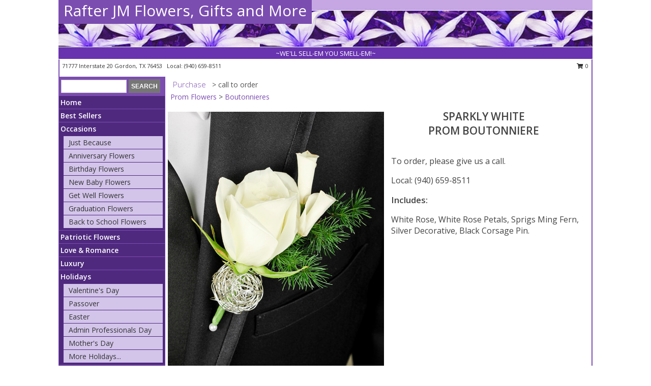

--- FILE ---
content_type: text/html; charset=UTF-8
request_url: https://www.rafterjm.com/product/prom0082011/sparkly-white
body_size: 13152
content:
		<!DOCTYPE html>
		<html xmlns="http://www.w3.org/1999/xhtml" xml:lang="en" lang="en" xmlns:fb="http://www.facebook.com/2008/fbml">
		<head>
			<title>SPARKLY WHITE Prom Boutonniere in Gordon, TX - Rafter JM Flowers, Gifts and More</title>
            <meta http-equiv="Content-Type" content="text/html; charset=UTF-8" />
            <meta name="description" content = " Order SPARKLY WHITE Prom Boutonniere from Rafter JM Flowers, Gifts and More - Gordon, TX Florist &amp; Flower Shop." />
            <meta name="keywords" content = "Rafter JM Flowers, Gifts and More, SPARKLY WHITE Prom Boutonniere, Gordon, TX, Texas" />

            <meta property="og:title" content="Rafter JM Flowers, Gifts and More" />
            <meta property="og:description" content=" Order SPARKLY WHITE Prom Boutonniere from Rafter JM Flowers, Gifts and More - Gordon, TX Florist &amp; Flower Shop." />
            <meta property="og:type" content="company" />
            <meta property="og:url" content="https://www.rafterjm.com/product/prom0082011/sparkly-white" />
            <meta property="og:site_name" content="Rafter JM Flowers, Gifts and More" >
            <meta property="og:image" content="https://cdn.myfsn.com/flowerdatabase/_/70.425.jpg">
            <meta property="og:image:secure_url" content="https://cdn.myfsn.com/flowerdatabase/_/70.425.jpg" >
            <meta property="fb:admins" content="1379470747" />
            <meta name="viewport" content="width=device-width, initial-scale=1">
            <link rel="apple-touch-icon" href="https://cdn.myfsn.com/myfsn/images/touch-icons/apple-touch-icon.png" />
            <link rel="apple-touch-icon" sizes="120x120" href="https://cdn.myfsn.com/myfsn/images/touch-icons/apple-touch-icon-120x120.png" />
            <link rel="apple-touch-icon" sizes="152x152" href="https://cdn.myfsn.com/myfsn/images/touch-icons/apple-touch-icon-152x152.png" />
            <link rel="apple-touch-icon" sizes="167x167" href="https://cdn.myfsn.com/myfsn/images/touch-icons/apple-touch-icon-167x167.png" />
            <link rel="apple-touch-icon" sizes="180x180" href="https://cdn.myfsn.com/myfsn/images/touch-icons/apple-touch-icon-180x180.png" />
            <link rel="icon" sizes="192x192" href="https://cdn.myfsn.com/myfsn/images/touch-icons/touch-icon-192x192.png">
			<link href="https://fonts.googleapis.com/css?family=Open+Sans:300,400,600&display=swap" rel="stylesheet" media="print" onload="this.media='all'; this.onload=null;" type="text/css">
			<link href="https://cdn.myfsn.com/js/jquery/slicknav/slicknav.min.css" rel="stylesheet" media="print" onload="this.media='all'; this.onload=null;" type="text/css">
			<link href="https://cdn.myfsn.com/js/jquery/jquery-ui-1.13.1-myfsn/jquery-ui.min.css" rel="stylesheet" media="print" onload="this.media='all'; this.onload=null;" type="text/css">
			<link href="https://cdn.myfsn.com/css/myfsn/base.css?v=191" rel="stylesheet" type="text/css">
			            <link rel="stylesheet" href="https://cdnjs.cloudflare.com/ajax/libs/font-awesome/5.15.4/css/all.min.css" media="print" onload="this.media='all'; this.onload=null;" type="text/css" integrity="sha384-DyZ88mC6Up2uqS4h/KRgHuoeGwBcD4Ng9SiP4dIRy0EXTlnuz47vAwmeGwVChigm" crossorigin="anonymous">
            <link href="https://cdn.myfsn.com/css/myfsn/templates/standard/standard.css.php?v=191&color=purple" rel="stylesheet" type="text/css" />            <link href="https://cdn.myfsn.com/css/myfsn/stylesMobile.css.php?v=191&solidColor1=535353&solidColor2=535353&pattern=&multiColor=0&color=purple&template=standardTemplate" rel="stylesheet" type="text/css" media="(max-width: 974px)">

            <link rel="stylesheet" href="https://cdn.myfsn.com/js/myfsn/front-end-dist/assets/layout-classic-Cq4XolPY.css" />
<link rel="modulepreload" href="https://cdn.myfsn.com/js/myfsn/front-end-dist/assets/layout-classic-V2NgZUhd.js" />
<script type="module" src="https://cdn.myfsn.com/js/myfsn/front-end-dist/assets/layout-classic-V2NgZUhd.js"></script>

            			<link rel="canonical" href="" />
			<script type="text/javascript" src="https://cdn.myfsn.com/js/jquery/jquery-3.6.0.min.js"></script>
                            <script type="text/javascript" src="https://cdn.myfsn.com/js/jquery/jquery-migrate-3.3.2.min.js"></script>
            
            <script defer type="text/javascript" src="https://cdn.myfsn.com/js/jquery/jquery-ui-1.13.1-myfsn/jquery-ui.min.js"></script>
            <script> jQuery.noConflict(); $j = jQuery; </script>
            <script>
                var _gaq = _gaq || [];
            </script>

			<script type="text/javascript" src="https://cdn.myfsn.com/js/jquery/slicknav/jquery.slicknav.min.js"></script>
			<script defer type="text/javascript" src="https://cdn.myfsn.com/js/myfsnProductInfo.js?v=191"></script>

        <!-- Upgraded to XHR based Google Analytics Code -->
                <script async src="https://www.googletagmanager.com/gtag/js?id=G-MR1S7YTT66"></script>
        <script>
            window.dataLayer = window.dataLayer || [];
            function gtag(){dataLayer.push(arguments);}
            gtag('js', new Date());

                            gtag('config', 'G-MR1S7YTT66');
                                gtag('config', 'G-EMLZ5PGJB1');
                        </script>
                    <script>
				function toggleHolidays(){
					$j(".hiddenHoliday").toggle();
				}
				
				function ping_url(a) {
					try { $j.ajax({ url: a, type: 'POST' }); }
					catch(ex) { }
					return true;
				}
				
				$j(function(){
					$j(".cartCount").append($j(".shoppingCartLink>a").text());
				});

			</script>
            <script type="text/javascript">
    (function(c,l,a,r,i,t,y){
        c[a]=c[a]||function(){(c[a].q=c[a].q||[]).push(arguments)};
        t=l.createElement(r);t.async=1;t.src="https://www.clarity.ms/tag/"+i;
        y=l.getElementsByTagName(r)[0];y.parentNode.insertBefore(t,y);
    })(window, document, "clarity", "script", "mn885qjoq3");
</script>            <script type="application/ld+json">{"@context":"https:\/\/schema.org","@type":"LocalBusiness","@id":"https:\/\/www.rafterjm.com","name":"Rafter JM Flowers, Gifts and More","telephone":"9406598511","email":"michelle@rafterjm.com","url":"https:\/\/www.rafterjm.com","priceRange":"35 - 700","address":{"@type":"PostalAddress","streetAddress":"71777 Interstate 20","addressLocality":"Gordon","addressRegion":"TX","postalCode":"76453","addressCountry":"USA"},"geo":{"@type":"GeoCoordinates","latitude":"32.52331","longitude":"-98.34289"},"image":"https:\/\/cdn.atwilltech.com\/myfsn\/images\/touch-icons\/touch-icon-192x192.png","openingHoursSpecification":[{"@type":"OpeningHoursSpecification","dayOfWeek":"Monday","opens":"09:00:00","closes":"14:00:00"},{"@type":"OpeningHoursSpecification","dayOfWeek":"Tuesday","opens":"09:00:00","closes":"14:00:00"},{"@type":"OpeningHoursSpecification","dayOfWeek":"Wednesday","opens":"09:00:00","closes":"14:00:00"},{"@type":"OpeningHoursSpecification","dayOfWeek":"Thursday","opens":"09:00:00","closes":"14:00:00"},{"@type":"OpeningHoursSpecification","dayOfWeek":"Friday","opens":"09:00:00","closes":"14:00:00"},{"@type":"OpeningHoursSpecification","dayOfWeek":"Saturday","opens":"00:00","closes":"00:00"},{"@type":"OpeningHoursSpecification","dayOfWeek":"Sunday","opens":"00:00","closes":"00:00"}],"specialOpeningHoursSpecification":[],"sameAs":["https:\/\/www.facebook.com\/RafterJM\/","https:\/\/goo.gl\/maps\/ef6EtUES2q18d4Lo7","https:\/\/www.instagram.com\/rafter_jm\/?hl=en","https:\/\/www.yelp.com\/biz\/rafter-jm-flowers-gifts-and-more-gordon-2?osq=rafter+jm+flowers+gifts+and+more"],"areaServed":{"@type":"Place","name":["Brock","Eastland","Gordon","Gorman","Lipan","Mineral Wells","Palo Pinto","Ranger","Santo","Stephenville","Strawn","Weatherford"]}}</script>            <script type="application/ld+json">{"@context":"https:\/\/schema.org","@type":"Service","serviceType":"Florist","provider":{"@type":"LocalBusiness","@id":"https:\/\/www.rafterjm.com"}}</script>            <script type="application/ld+json">{"@context":"https:\/\/schema.org","@type":"BreadcrumbList","name":"Site Map","itemListElement":[{"@type":"ListItem","position":1,"item":{"name":"Home","@id":"https:\/\/www.rafterjm.com\/"}},{"@type":"ListItem","position":2,"item":{"name":"Best Sellers","@id":"https:\/\/www.rafterjm.com\/best-sellers.php"}},{"@type":"ListItem","position":3,"item":{"name":"Occasions","@id":"https:\/\/www.rafterjm.com\/all_occasions.php"}},{"@type":"ListItem","position":4,"item":{"name":"Just Because","@id":"https:\/\/www.rafterjm.com\/any_occasion.php"}},{"@type":"ListItem","position":5,"item":{"name":"Anniversary Flowers","@id":"https:\/\/www.rafterjm.com\/anniversary.php"}},{"@type":"ListItem","position":6,"item":{"name":"Birthday Flowers","@id":"https:\/\/www.rafterjm.com\/birthday.php"}},{"@type":"ListItem","position":7,"item":{"name":"New Baby Flowers","@id":"https:\/\/www.rafterjm.com\/new_baby.php"}},{"@type":"ListItem","position":8,"item":{"name":"Get Well Flowers","@id":"https:\/\/www.rafterjm.com\/get_well.php"}},{"@type":"ListItem","position":9,"item":{"name":"Graduation Flowers","@id":"https:\/\/www.rafterjm.com\/graduation-flowers"}},{"@type":"ListItem","position":10,"item":{"name":"Back to School Flowers","@id":"https:\/\/www.rafterjm.com\/back-to-school-flowers"}},{"@type":"ListItem","position":11,"item":{"name":"Patriotic Flowers","@id":"https:\/\/www.rafterjm.com\/patriotic-flowers"}},{"@type":"ListItem","position":12,"item":{"name":"Love & Romance","@id":"https:\/\/www.rafterjm.com\/love-romance"}},{"@type":"ListItem","position":13,"item":{"name":"Luxury","@id":"https:\/\/www.rafterjm.com\/luxury"}},{"@type":"ListItem","position":14,"item":{"name":"Holidays","@id":"https:\/\/www.rafterjm.com\/holidays.php"}},{"@type":"ListItem","position":15,"item":{"name":"Valentine's Day","@id":"https:\/\/www.rafterjm.com\/valentines-day-flowers.php"}},{"@type":"ListItem","position":16,"item":{"name":"Passover","@id":"https:\/\/www.rafterjm.com\/passover.php"}},{"@type":"ListItem","position":17,"item":{"name":"Easter","@id":"https:\/\/www.rafterjm.com\/easter-flowers.php"}},{"@type":"ListItem","position":18,"item":{"name":"Admin Professionals Day","@id":"https:\/\/www.rafterjm.com\/admin-professionals-day-flowers.php"}},{"@type":"ListItem","position":19,"item":{"name":"Mother's Day","@id":"https:\/\/www.rafterjm.com\/mothers-day-flowers.php"}},{"@type":"ListItem","position":20,"item":{"name":"Father's Day","@id":"https:\/\/www.rafterjm.com\/fathers-day-flowers.php"}},{"@type":"ListItem","position":21,"item":{"name":"Rosh Hashanah","@id":"https:\/\/www.rafterjm.com\/rosh-hashanah.php"}},{"@type":"ListItem","position":22,"item":{"name":"Grandparents Day","@id":"https:\/\/www.rafterjm.com\/grandparents-day-flowers.php"}},{"@type":"ListItem","position":23,"item":{"name":"National Boss Day","@id":"https:\/\/www.rafterjm.com\/national-boss-day"}},{"@type":"ListItem","position":24,"item":{"name":"Sweetest Day","@id":"https:\/\/www.rafterjm.com\/holidays.php\/sweetest-day"}},{"@type":"ListItem","position":25,"item":{"name":"Halloween","@id":"https:\/\/www.rafterjm.com\/halloween-flowers.php"}},{"@type":"ListItem","position":26,"item":{"name":"Thanksgiving (USA)","@id":"https:\/\/www.rafterjm.com\/thanksgiving-flowers-usa.php"}},{"@type":"ListItem","position":27,"item":{"name":"Hanukkah","@id":"https:\/\/www.rafterjm.com\/hanukkah.php"}},{"@type":"ListItem","position":28,"item":{"name":"Kwanzaa","@id":"https:\/\/www.rafterjm.com\/kwanzaa.php"}},{"@type":"ListItem","position":29,"item":{"name":"Christmas","@id":"https:\/\/www.rafterjm.com\/christmas-flowers.php"}},{"@type":"ListItem","position":30,"item":{"name":"Roses","@id":"https:\/\/www.rafterjm.com\/roses.php"}},{"@type":"ListItem","position":31,"item":{"name":"Sympathy Flowers","@id":"https:\/\/www.rafterjm.com\/sympathy-flowers"}},{"@type":"ListItem","position":32,"item":{"name":"Funeral Flowers","@id":"https:\/\/www.rafterjm.com\/sympathy.php"}},{"@type":"ListItem","position":33,"item":{"name":"Cremation and Memorial","@id":"https:\/\/www.rafterjm.com\/sympathy-flowers\/cremation-and-memorial"}},{"@type":"ListItem","position":34,"item":{"name":"Casket Flowers","@id":"https:\/\/www.rafterjm.com\/sympathy-flowers\/casket-flowers"}},{"@type":"ListItem","position":35,"item":{"name":"Standing Sprays & Wreaths","@id":"https:\/\/www.rafterjm.com\/sympathy-flowers\/standing-sprays"}},{"@type":"ListItem","position":36,"item":{"name":"Sympathy Arrangements","@id":"https:\/\/www.rafterjm.com\/sympathy-flowers\/sympathy-arrangements"}},{"@type":"ListItem","position":37,"item":{"name":"For The Home","@id":"https:\/\/www.rafterjm.com\/sympathy-flowers\/for-the-home"}},{"@type":"ListItem","position":38,"item":{"name":"Plants","@id":"https:\/\/www.rafterjm.com\/plants.php"}},{"@type":"ListItem","position":39,"item":{"name":"Seasonal","@id":"https:\/\/www.rafterjm.com\/seasonal.php"}},{"@type":"ListItem","position":40,"item":{"name":"Winter Flowers","@id":"https:\/\/www.rafterjm.com\/winter-flowers.php"}},{"@type":"ListItem","position":41,"item":{"name":"Spring Flowers","@id":"https:\/\/www.rafterjm.com\/spring-flowers.php"}},{"@type":"ListItem","position":42,"item":{"name":"Summer Flowers","@id":"https:\/\/www.rafterjm.com\/summer-flowers.php"}},{"@type":"ListItem","position":43,"item":{"name":"Fall Flowers","@id":"https:\/\/www.rafterjm.com\/fall-flowers.php"}},{"@type":"ListItem","position":44,"item":{"name":"Modern\/Tropical Designs","@id":"https:\/\/www.rafterjm.com\/high-styles"}},{"@type":"ListItem","position":45,"item":{"name":"Gift Baskets","@id":"https:\/\/www.rafterjm.com\/gift-baskets"}},{"@type":"ListItem","position":46,"item":{"name":"Gift Items","@id":"https:\/\/www.rafterjm.com\/gift_items.php"}},{"@type":"ListItem","position":47,"item":{"name":"Wedding Flowers","@id":"https:\/\/www.rafterjm.com\/wedding-flowers"}},{"@type":"ListItem","position":48,"item":{"name":"Wedding Bouquets","@id":"https:\/\/www.rafterjm.com\/wedding-bouquets"}},{"@type":"ListItem","position":49,"item":{"name":"Wedding Party Flowers","@id":"https:\/\/www.rafterjm.com\/wedding-party-flowers"}},{"@type":"ListItem","position":50,"item":{"name":"Reception Flowers","@id":"https:\/\/www.rafterjm.com\/reception-flowers"}},{"@type":"ListItem","position":51,"item":{"name":"Ceremony Flowers","@id":"https:\/\/www.rafterjm.com\/ceremony-flowers"}},{"@type":"ListItem","position":52,"item":{"name":"Prom Flowers","@id":"https:\/\/www.rafterjm.com\/prom-flowers"}},{"@type":"ListItem","position":53,"item":{"name":"Corsages","@id":"https:\/\/www.rafterjm.com\/prom-flowers\/corsages"}},{"@type":"ListItem","position":54,"item":{"name":"Boutonnieres","@id":"https:\/\/www.rafterjm.com\/prom-flowers\/boutonnieres"}},{"@type":"ListItem","position":55,"item":{"name":"Hairpieces & Handheld Bouquets","@id":"https:\/\/www.rafterjm.com\/prom-flowers\/hairpieces-handheld-bouquets"}},{"@type":"ListItem","position":56,"item":{"name":"En Espa\u00f1ol","@id":"https:\/\/www.rafterjm.com\/en-espanol.php"}},{"@type":"ListItem","position":57,"item":{"name":"About Us","@id":"https:\/\/www.rafterjm.com\/about_us.php"}},{"@type":"ListItem","position":58,"item":{"name":"Reviews","@id":"https:\/\/www.rafterjm.com\/reviews.php"}},{"@type":"ListItem","position":59,"item":{"name":"Custom Orders","@id":"https:\/\/www.rafterjm.com\/custom_orders.php"}},{"@type":"ListItem","position":60,"item":{"name":"Special Offers","@id":"https:\/\/www.rafterjm.com\/special_offers.php"}},{"@type":"ListItem","position":61,"item":{"name":"Contact Us","@id":"https:\/\/www.rafterjm.com\/contact_us.php"}},{"@type":"ListItem","position":62,"item":{"name":"Flower Delivery","@id":"https:\/\/www.rafterjm.com\/flower-delivery.php"}},{"@type":"ListItem","position":63,"item":{"name":"Funeral Home Flower Delivery","@id":"https:\/\/www.rafterjm.com\/funeral-home-delivery.php"}},{"@type":"ListItem","position":64,"item":{"name":"Hospital Flower Delivery","@id":"https:\/\/www.rafterjm.com\/hospital-delivery.php"}},{"@type":"ListItem","position":65,"item":{"name":"Site Map","@id":"https:\/\/www.rafterjm.com\/site_map.php"}},{"@type":"ListItem","position":66,"item":{"name":"COVID-19-Update","@id":"https:\/\/www.rafterjm.com\/covid-19-update"}},{"@type":"ListItem","position":67,"item":{"name":"Pricing & Substitution Policy","@id":"https:\/\/www.rafterjm.com\/pricing-substitution-policy"}}]}</script>		</head>
		<body>
        		<div id="wrapper" class="js-nav-popover-boundary">
        <button onclick="window.location.href='#content'" class="skip-link">Skip to Main Content</button>
		<div style="font-size:22px;padding-top:1rem;display:none;" class='topMobileLink topMobileLeft'>
			<a style="text-decoration:none;display:block; height:45px;" onclick="return ping_url('/request/trackPhoneClick.php?clientId=646304&number=9406598511');" href="tel:+1-940-659-8511">
				<span style="vertical-align: middle;" class="fas fa-mobile fa-2x"></span>
					<span>(940) 659-8511</span>
			</a>
		</div>
		<div style="font-size:22px;padding-top:1rem;display:none;" class='topMobileLink topMobileRight'>
			<a href="#" onclick="$j('.shoppingCartLink').submit()" role="button" class='hoverLink' aria-label="View Items in Cart" style='font-weight: normal;
				text-decoration: none; font-size:22px;display:block; height:45px;'>
				<span style='padding-right:15px;' class='fa fa-shopping-cart fa-lg' aria-hidden='true'></span>
                <span class='cartCount' style='text-transform: none;'></span>
            </a>
		</div>
        <header><div class='socHeaderMsg'></div>		<div id="header">
			<div id="flowershopInfo">
				<div id="infoText">
					<h1 id="title"><a tabindex="1" href="https://www.rafterjm.com">Rafter JM Flowers, Gifts and More</a></h1>
				</div>
			</div>
			<div id="tagline">~WE'LL SELL-EM YOU SMELL-EM!~</div>
		</div>	<div style="clear:both"></div>
		<div id="address">
		            <div style="float: right">
                <form class="shoppingCartLink" action="https://www.rafterjm.com/Shopping_Cart.php" method="post" style="display:inline-block;">
                <input type="hidden" name="cartId" value="">
                <input type="hidden" name="sessionId" value="">
                <input type="hidden" name="shop_id" value="9406598511">
                <input type="hidden" name="order_src" value="">
                <input type="hidden" name="url_promo" value="">
                    <a href="#" class="shoppingCartText" onclick="$j('.shoppingCartLink').submit()" role="button" aria-label="View Items in Cart">
                    <span class="fa fa-shopping-cart fa-fw" aria-hidden="true"></span>
                    0                    </a>
                </form>
            </div>
                    <div style="float:left;">
            <span><span>71777 Interstate 20 </span><span>Gordon</span>, <span class="region">TX</span> <span class="postal-code">76453</span></span>            <span>&nbsp Local: </span>        <a  class="phoneNumberLink" href='tel: +1-940-659-8511' aria-label="Call local number: +1-940-659-8511"
            onclick="return ping_url('/request/trackPhoneClick.php?clientId=646304&number=9406598511');" >
            (940) 659-8511        </a>
                    </div>
				<div style="clear:both"></div>
		</div>
		<div style="clear:both"></div>
		</header>			<div class="contentNavWrapper">
			<div id="navigation">
								<div class="navSearch">
										<form action="https://www.rafterjm.com/search_site.php" method="get" role="search" aria-label="Product">
						<input type="text" class="myFSNSearch" aria-label="Product Search" title='Product Search' name="myFSNSearch" value="" >
						<input type="submit" value="SEARCH">
					</form>
									</div>
								<div style="clear:both"></div>
                <nav aria-label="Site">
                    <ul id="mainMenu">
                    <li class="hideForFull">
                        <a class='mobileDialogLink' onclick="return ping_url('/request/trackPhoneClick.php?clientId=646304&number=9406598511');" href="tel:+1-940-659-8511">
                            <span style="vertical-align: middle;" class="fas fa-mobile fa-2x"></span>
                            <span>(940) 659-8511</span>
                        </a>
                    </li>
                    <li class="hideForFull">
                        <div class="mobileNavSearch">
                                                        <form id="mobileSearchForm" action="https://www.rafterjm.com/search_site.php" method="get" role="search" aria-label="Product">
                                <input type="text" title='Product Search' aria-label="Product Search" class="myFSNSearch" name="myFSNSearch">
                                <img style="width:32px;display:inline-block;vertical-align:middle;cursor:pointer" src="https://cdn.myfsn.com/myfsn/images/mag-glass.png" alt="search" onclick="$j('#mobileSearchForm').submit()">
                            </form>
                                                    </div>
                    </li>

                    <li><a href="https://www.rafterjm.com/" title="Home" style="text-decoration: none;">Home</a></li><li><a href="https://www.rafterjm.com/best-sellers.php" title="Best Sellers" style="text-decoration: none;">Best Sellers</a></li><li><a href="https://www.rafterjm.com/all_occasions.php" title="Occasions" style="text-decoration: none;">Occasions</a><ul><li><a href="https://www.rafterjm.com/any_occasion.php" title="Just Because">Just Because</a></li>
<li><a href="https://www.rafterjm.com/anniversary.php" title="Anniversary Flowers">Anniversary Flowers</a></li>
<li><a href="https://www.rafterjm.com/birthday.php" title="Birthday Flowers">Birthday Flowers</a></li>
<li><a href="https://www.rafterjm.com/new_baby.php" title="New Baby Flowers">New Baby Flowers</a></li>
<li><a href="https://www.rafterjm.com/get_well.php" title="Get Well Flowers">Get Well Flowers</a></li>
<li><a href="https://www.rafterjm.com/graduation-flowers" title="Graduation Flowers">Graduation Flowers</a></li>
<li><a href="https://www.rafterjm.com/back-to-school-flowers" title="Back to School Flowers">Back to School Flowers</a></li>
</ul></li><li><a href="https://www.rafterjm.com/patriotic-flowers" title="Patriotic Flowers" style="text-decoration: none;">Patriotic Flowers</a></li><li><a href="https://www.rafterjm.com/love-romance" title="Love & Romance" style="text-decoration: none;">Love & Romance</a></li><li><a href="https://www.rafterjm.com/luxury" title="Luxury" style="text-decoration: none;">Luxury</a></li><li><a href="https://www.rafterjm.com/holidays.php" title="Holidays" style="text-decoration: none;">Holidays</a><ul><li><a href="https://www.rafterjm.com/valentines-day-flowers.php" title="Valentine's Day">Valentine's Day</a></li>
<li><a href="https://www.rafterjm.com/passover.php" title="Passover">Passover</a></li>
<li><a href="https://www.rafterjm.com/easter-flowers.php" title="Easter">Easter</a></li>
<li><a href="https://www.rafterjm.com/admin-professionals-day-flowers.php" title="Admin Professionals Day">Admin Professionals Day</a></li>
<li><a href="https://www.rafterjm.com/mothers-day-flowers.php" title="Mother's Day">Mother's Day</a></li>
<li><a role='button' name='holidays' href='javascript:' onclick='toggleHolidays()' title="Holidays">More Holidays...</a></li>
<li class="hiddenHoliday"><a href="https://www.rafterjm.com/fathers-day-flowers.php"  title="Father's Day">Father's Day</a></li>
<li class="hiddenHoliday"><a href="https://www.rafterjm.com/rosh-hashanah.php"  title="Rosh Hashanah">Rosh Hashanah</a></li>
<li class="hiddenHoliday"><a href="https://www.rafterjm.com/grandparents-day-flowers.php"  title="Grandparents Day">Grandparents Day</a></li>
<li class="hiddenHoliday"><a href="https://www.rafterjm.com/national-boss-day"  title="National Boss Day">National Boss Day</a></li>
<li class="hiddenHoliday"><a href="https://www.rafterjm.com/holidays.php/sweetest-day"  title="Sweetest Day">Sweetest Day</a></li>
<li class="hiddenHoliday"><a href="https://www.rafterjm.com/halloween-flowers.php"  title="Halloween">Halloween</a></li>
<li class="hiddenHoliday"><a href="https://www.rafterjm.com/thanksgiving-flowers-usa.php"  title="Thanksgiving (USA)">Thanksgiving (USA)</a></li>
<li class="hiddenHoliday"><a href="https://www.rafterjm.com/hanukkah.php"  title="Hanukkah">Hanukkah</a></li>
<li class="hiddenHoliday"><a href="https://www.rafterjm.com/christmas-flowers.php"  title="Christmas">Christmas</a></li>
<li class="hiddenHoliday"><a href="https://www.rafterjm.com/kwanzaa.php"  title="Kwanzaa">Kwanzaa</a></li>
</ul></li><li><a href="https://www.rafterjm.com/roses.php" title="Roses" style="text-decoration: none;">Roses</a></li><li><a href="https://www.rafterjm.com/sympathy-flowers" title="Sympathy Flowers" style="text-decoration: none;">Sympathy Flowers</a><ul><li><a href="https://www.rafterjm.com/sympathy.php" title="Funeral Flowers">Funeral Flowers</a></li>
<li><a href="https://www.rafterjm.com/sympathy-flowers/cremation-and-memorial" title="Cremation and Memorial">Cremation and Memorial</a></li>
<li><a href="https://www.rafterjm.com/sympathy-flowers/casket-flowers" title="Casket Flowers">Casket Flowers</a></li>
<li><a href="https://www.rafterjm.com/sympathy-flowers/standing-sprays" title="Standing Sprays & Wreaths">Standing Sprays & Wreaths</a></li>
<li><a href="https://www.rafterjm.com/sympathy-flowers/sympathy-arrangements" title="Sympathy Arrangements">Sympathy Arrangements</a></li>
<li><a href="https://www.rafterjm.com/sympathy-flowers/for-the-home" title="For The Home">For The Home</a></li>
</ul></li><li><a href="https://www.rafterjm.com/plants.php" title="Plants" style="text-decoration: none;">Plants</a></li><li><a href="https://www.rafterjm.com/seasonal.php" title="Seasonal" style="text-decoration: none;">Seasonal</a><ul><li><a href="https://www.rafterjm.com/winter-flowers.php" title="Winter Flowers">Winter Flowers</a></li>
<li><a href="https://www.rafterjm.com/spring-flowers.php" title="Spring Flowers">Spring Flowers</a></li>
<li><a href="https://www.rafterjm.com/summer-flowers.php" title="Summer Flowers">Summer Flowers</a></li>
<li><a href="https://www.rafterjm.com/fall-flowers.php" title="Fall Flowers">Fall Flowers</a></li>
</ul></li><li><a href="https://www.rafterjm.com/high-styles" title="Modern/Tropical Designs" style="text-decoration: none;">Modern/Tropical Designs</a></li><li><a href="https://www.rafterjm.com/gift-baskets" title="Gift Baskets" style="text-decoration: none;">Gift Baskets</a></li><li><a href="https://www.rafterjm.com/gift_items.php" title="Gift Items" style="text-decoration: none;">Gift Items</a></li><li><a href="https://www.rafterjm.com/wedding-flowers" title="Wedding Flowers" style="text-decoration: none;">Wedding Flowers</a></li><li><a href="https://www.rafterjm.com/wedding-bouquets" title="Wedding Bouquets" style="text-decoration: none;">Wedding Bouquets</a></li><li><a href="https://www.rafterjm.com/wedding-party-flowers" title="Wedding Party Flowers" style="text-decoration: none;">Wedding Party Flowers</a></li><li><a href="https://www.rafterjm.com/reception-flowers" title="Reception Flowers" style="text-decoration: none;">Reception Flowers</a></li><li><a href="https://www.rafterjm.com/ceremony-flowers" title="Ceremony Flowers" style="text-decoration: none;">Ceremony Flowers</a></li><li><a href="https://www.rafterjm.com/prom-flowers" title="Prom Flowers" style="text-decoration: none;">Prom Flowers</a><ul><li><a href="https://www.rafterjm.com/prom-flowers/corsages" title="Corsages">Corsages</a></li>
<li><a href="https://www.rafterjm.com/prom-flowers/boutonnieres" title="Boutonnieres">Boutonnieres</a></li>
<li><a href="https://www.rafterjm.com/prom-flowers/hairpieces-handheld-bouquets" title="Hairpieces & Handheld Bouquets">Hairpieces & Handheld Bouquets</a></li>
</ul></li><li><a href="https://www.rafterjm.com/en-espanol.php" title="En Español" style="text-decoration: none;">En Español</a></li><li><a href="https://www.rafterjm.com/about_us.php" title="About Us" style="text-decoration: none;">About Us</a></li><li><a href="https://www.rafterjm.com/custom_orders.php" title="Custom Orders" style="text-decoration: none;">Custom Orders</a></li><li><a href="https://www.rafterjm.com/covid-19-update" title="COVID-19-Update" style="text-decoration: none;">COVID-19-Update</a></li><li><a href="https://www.rafterjm.com/pricing-substitution-policy" title="Pricing & Substitution Policy" style="text-decoration: none;">Pricing & Substitution Policy</a></li>                    </ul>
                </nav>
			<div style='margin-top:10px;margin-bottom:10px'></div></div>        <script>
            gtag('event', 'view_item', {
                currency: "USD",
                value: 0,
                items: [
                    {
                        item_id: "PROM0082011",
                        item_name: "SPARKLY WHITE",
                        item_category: "Prom Boutonniere",
                        price: 0,
                        quantity: 1
                    }
                ]
            });
        </script>
        
    <main id="content">
        <div id="pageTitle">Purchase</div>
        <div id="subTitle" style="color:#535353">&gt; call to order</div>
        <div class='breadCrumb'><a href="https://www.rafterjm.com/prom-flowers">Prom Flowers</a> &gt; <a href="https://www.rafterjm.com/prom-flowers/boutonnieres" title="Boutonnieres">Boutonnieres</a></div> <!-- Begin Feature -->

                        <style>
                #footer {
                    float:none;
                    margin: auto;
                    width: 1050px;
                    background-color: #ffffff;
                }
                .contentNavWrapper {
                    overflow: auto;
                }
                </style>
                        <div>
            <script type="application/ld+json">{"@context":"https:\/\/schema.org","@type":"Product","name":"SPARKLY WHITE","brand":{"@type":"Brand","name":"Rafter JM Flowers, Gifts and More"},"image":"https:\/\/cdn.myfsn.com\/flowerdatabase\/_\/70.300.jpg","description":"White Rose, White Rose Petals, Sprigs Ming Fern, Silver Decorative, Black Corsage Pin.","mpn":"PROM0082011","sku":"PROM0082011","offers":[{"@type":"Offer","price":"0.00","url":"0.00","priceCurrency":"USD","availability":"https:\/\/schema.org\/InStock","priceValidUntil":"2100-12-31"}]}</script>            <div id="newInfoPageProductWrapper">
            <div id="newProductInfoLeft" class="clearFix">
            <div class="image">
                                <img class="norightclick productPageImage"
                                    width="365"
                    height="442"
                                src="https://cdn.myfsn.com/flowerdatabase/_/70.425.jpg"
                alt="SPARKLY WHITE Prom Boutonniere" />
                </div>
            </div>
            <div id="newProductInfoRight" class="clearFix">
                <form action="" method="post">
                    <input type="hidden" name="strPhotoID" value="PROM0082011">
                    <input type="hidden" name="page_id" value="">
                    <input type="hidden" name="shop_id" value="">
                    <input type="hidden" name="src" value="">
                    <input type="hidden" name="url_promo" value="">
                    <div id="productNameInfo">
                        <div style="font-size: 21px; font-weight: 900">
                            SPARKLY WHITE<BR/>PROM BOUTONNIERE
                        </div>
                                            </div>
                    <br>

                                                <div id="callToOrderContainer" class='callToOrderClassic'>
                            <p>To order, please give us a call.</p>
                            <p>
                                                            <a href="tel:+1-940-659-8511" onclick="return ping_url('/request/trackPhoneClick.php?clientId=646304&number=9406598511');">Local: (940) 659-8511</a>
                                <br>
                                                        
                            </p>
                            </div>

                            
                                <div id="productDescription" class='descriptionClassic'>
                                <div id='includesHeader' aria-label='Recipe Header>'>Includes:</div>
                <p id="recipeContainer" aria-label="Recipe Content">
                    White Rose, White Rose Petals, Sprigs Ming Fern, Silver Decorative, Black Corsage Pin.                </p>
                </div>
                <div id="productPageUrgencyWrapper">
                                </div>
                <div id="productPageBuyButtonWrapper">
                                    </div>
                </form>
            </div>
            </div>
            </div>
                    <script>
                var dateSelectedClass = 'pn-selected';
                $j(function() {
                    $j('.price-notice').on('click', function() {
                        if(!$j(this).parent().hasClass(dateSelectedClass)) {
                            $j('.pn-selected').removeClass(dateSelectedClass);
                            $j(this).parent().addClass(dateSelectedClass);
                            $j('#price-indicator').text('Selected: ' + $j(this).data('price'));
                            if($j('.addToCartButton').length) {
                                const text = $j('.addToCartButton').attr("aria-label").replace(/\$\d+\.\d\d/, $j(this).data("price"));
                                $j('.addToCartButton').attr("aria-label", text);
                                $j('.addToCartButton').attr("title", text);
                            }
                        }
                    });
                });
            </script>
                <div class="clear"></div>
                <h2 id="suggestedProducts" class="suggestProducts">You might also be interested in these arrangements</h2>
        <div style="text-align:center">
            
            <div class="product_new productMedium">
                <div class="prodImageContainerM">
                    <a href="https://www.rafterjm.com/product/prom0612011/go-green" aria-label="View GO GREEN Prom Boutonniere Info">
                        <img class="productImageMedium"
                                                    width="167"
                            height="203"
                                                src="https://cdn.myfsn.com/flowerdatabase/_/128.167.jpg"
                        alt="GO GREEN Prom Boutonniere"
                        />
                    </a>
                </div>
                <div class="productSubImageText">
                                        <div class='namePriceString'>
                        <span role="heading" aria-level="3" aria-label="GO GREEN PROM BOUTONNIERE"
                              style='text-align: left;float: left;text-overflow: ellipsis;
                                width: 67%; white-space: nowrap; overflow: hidden'>GO GREEN</span>
                        <span style='float: right;text-align: right; width:33%;'></span>
                    </div>
                    <div style='clear: both'></div>
                    </div>
                    
                <div class="buttonSection adaOnHoverBackgroundColor">
                    <div style="display: inline-block; text-align: center; height: 100%">
                        <div class="button" style="display: inline-block; font-size: 16px; width: 100%; height: 100%;">
                                                            <a class="prodButton adaButtonTextColor" title="How To Order"
                                   href="https://www.rafterjm.com/product/prom0612011/go-green" aria-label="How to order GO GREEN">
                                    How To Order                                </a>
                                                        </div>
                    </div>
                </div>
            </div>
            
            <div class="product_new productMedium">
                <div class="prodImageContainerM">
                    <a href="https://www.rafterjm.com/product/prom0382011/blue-heaven" aria-label="View BLUE HEAVEN Prom Boutonniere Info">
                        <img class="productImageMedium"
                                                    width="167"
                            height="203"
                                                src="https://cdn.myfsn.com/flowerdatabase/_/100.167.jpg"
                        alt="BLUE HEAVEN Prom Boutonniere"
                        />
                    </a>
                </div>
                <div class="productSubImageText">
                                        <div class='namePriceString'>
                        <span role="heading" aria-level="3" aria-label="BLUE HEAVEN PROM BOUTONNIERE"
                              style='text-align: left;float: left;text-overflow: ellipsis;
                                width: 67%; white-space: nowrap; overflow: hidden'>BLUE HEAVEN</span>
                        <span style='float: right;text-align: right; width:33%;'></span>
                    </div>
                    <div style='clear: both'></div>
                    </div>
                    
                <div class="buttonSection adaOnHoverBackgroundColor">
                    <div style="display: inline-block; text-align: center; height: 100%">
                        <div class="button" style="display: inline-block; font-size: 16px; width: 100%; height: 100%;">
                                                            <a class="prodButton adaButtonTextColor" title="How To Order"
                                   href="https://www.rafterjm.com/product/prom0382011/blue-heaven" aria-label="How to order BLUE HEAVEN">
                                    How To Order                                </a>
                                                        </div>
                    </div>
                </div>
            </div>
            
            <div class="product_new productMedium">
                <div class="prodImageContainerM">
                    <a href="https://www.rafterjm.com/product/prom0292011/white-rose-glitter" aria-label="View WHITE ROSE GLITTER Prom Boutonniere Info">
                        <img class="productImageMedium"
                                                    width="167"
                            height="203"
                                                src="https://cdn.myfsn.com/flowerdatabase/_/91.167.jpg"
                        alt="WHITE ROSE GLITTER Prom Boutonniere"
                        />
                    </a>
                </div>
                <div class="productSubImageText">
                                        <div class='namePriceString'>
                        <span role="heading" aria-level="3" aria-label="WHITE ROSE GLITTER PROM BOUTONNIERE"
                              style='text-align: left;float: left;text-overflow: ellipsis;
                                width: 67%; white-space: nowrap; overflow: hidden'>WHITE ROSE GLITTER</span>
                        <span style='float: right;text-align: right; width:33%;'></span>
                    </div>
                    <div style='clear: both'></div>
                    </div>
                    
                <div class="buttonSection adaOnHoverBackgroundColor">
                    <div style="display: inline-block; text-align: center; height: 100%">
                        <div class="button" style="display: inline-block; font-size: 16px; width: 100%; height: 100%;">
                                                            <a class="prodButton adaButtonTextColor" title="How To Order"
                                   href="https://www.rafterjm.com/product/prom0292011/white-rose-glitter" aria-label="How to order WHITE ROSE GLITTER">
                                    How To Order                                </a>
                                                        </div>
                    </div>
                </div>
            </div>
                    </div>
        <div class="clear"></div>
        <div id="storeInfoPurchaseWide"><br>
            <h2>Substitution Policy</h2>
                <br>
                When you order custom designs, they will be produced as closely as possible to the picture. Please remember that each design is custom made. No two arrangements are exactly alike and color and/or variety substitutions of flowers and containers may be necessary. Prices and availability of seasonal flowers may vary.                <br>
                <br>
                Our professional staff of floral designers are always eager to discuss any special design or product requests. Call us at the number above and we will be glad to assist you with a special request or a timed delivery.        </div>
    </main>
    		<div style="clear:both"></div>
		<div id="footerTagline"></div>
		<div style="clear:both"></div>
		</div>
			<footer id="footer">
			    <!-- delivery area -->
			    <div id="footerDeliveryArea">
					 <h2 id="deliveryAreaText">Flower Delivery To Gordon, TX</h2>
			        <div id="footerDeliveryButton">
			            <a href="https://www.rafterjm.com/flower-delivery.php" aria-label="See Where We Deliver">See Delivery Areas</a>
			        </div>
                </div>
                <!-- next 3 divs in footerShopInfo should be put inline -->
                <div id="footerShopInfo">
                    <nav id='footerLinks'  class="shopInfo" aria-label="Footer">
                        <a href='https://www.rafterjm.com/about_us.php'><div><span>About Us</span></div></a><a href='https://www.rafterjm.com/reviews.php'><div><span>Reviews</span></div></a><a href='https://www.rafterjm.com/special_offers.php'><div><span>Special Offers</span></div></a><a href='https://www.rafterjm.com/contact_us.php'><div><span>Contact Us</span></div></a><a href='https://www.rafterjm.com/pricing-substitution-policy'><div><span>Pricing & Substitution Policy</span></div></a><a href='https://www.rafterjm.com/site_map.php'><div><span>Site Map</span></div></a>					</nav>
                    <div id="footerShopHours"  class="shopInfo">
                    <table role="presentation"><tbody><tr><td align='left'><span>
                        <span>Mon</span></span>:</td><td align='left'><span>9:00 AM</span> -</td>
                      <td align='left'><span>2:00 PM</span></td></tr><tr><td align='left'><span>
                        <span>Tue</span></span>:</td><td align='left'><span>9:00 AM</span> -</td>
                      <td align='left'><span>2:00 PM</span></td></tr><tr><td align='left'><span>
                        <span>Wed</span></span>:</td><td align='left'><span>9:00 AM</span> -</td>
                      <td align='left'><span>2:00 PM</span></td></tr><tr><td align='left'><span>
                        <span>Thu</span></span>:</td><td align='left'><span>9:00 AM</span> -</td>
                      <td align='left'><span>2:00 PM</span></td></tr><tr><td align='left'><span>
                        <span>Fri</span></span>:</td><td align='left'><span>9:00 AM</span> -</td>
                      <td align='left'><span>2:00 PM</span></td></tr><tr><td align='left'><span>
                        <span>Sat</span></span>:</td><td align='left'>Closed</td></tr><tr><td align='left'><span>
                        <span>Sun</span></span>:</td><td align='left'>Closed</td></tr></tbody></table><div style="font-size:12px;">New Summer Reduced Hours 
for the month of July.</div>        <style>
            .specialHoursDiv {
                margin: 50px 0 30px 0;
            }

            .specialHoursHeading {
                margin: 0;
                font-size: 17px;
            }

            .specialHoursList {
                padding: 0;
                margin-left: 5px;
            }

            .specialHoursList:not(.specialHoursSeeingMore) > :nth-child(n + 6) {
                display: none;
            }

            .specialHoursListItem {
                display: block;
                padding-bottom: 5px;
            }

            .specialHoursTimes {
                display: block;
                padding-left: 5px;
            }

            .specialHoursSeeMore {
                background: none;
                border: none;
                color: inherit;
                cursor: pointer;
                text-decoration: underline;
                text-transform: uppercase;
            }

            @media (max-width: 974px) {
                .specialHoursDiv {
                    margin: 20px 0;
                }
            }
        </style>
                <script>
            'use strict';
            document.addEventListener("DOMContentLoaded", function () {
                const specialHoursSections = document.querySelectorAll(".specialHoursSection");
                /* Accounting for both the normal and mobile sections of special hours */
                specialHoursSections.forEach(section => {
                    const seeMore = section.querySelector(".specialHoursSeeMore");
                    const list = section.querySelector(".specialHoursList");
                    /* Only create the event listeners if we actually show the see more / see less */
                    if (seeMore) {
                        seeMore.addEventListener("click", function (event) {
                            event.preventDefault();
                            if (seeMore.getAttribute('aria-expanded') === 'false') {
                                this.textContent = "See less...";
                                list.classList.add('specialHoursSeeingMore');
                                seeMore.setAttribute('aria-expanded', 'true');
                            } else {
                                this.textContent = "See more...";
                                list.classList.remove('specialHoursSeeingMore');
                                seeMore.setAttribute('aria-expanded', 'false');
                            }
                        });
                    }
                });
            });
        </script>
                            </div>
                    <div id="footerShopAddress"  class="shopInfo">
						<div id='footerAddress'>
							<div class="bold">Rafter JM Flowers, Gifts and More</div>
							<div class="address"><span class="street-address">71777 Interstate 20<div><span class="locality">Gordon</span>, <span class="region">TX</span>. <span class="postal-code">76453</span></div></span></div>							<span style='color: inherit; text-decoration: none'>LOCAL:         <a  class="phoneNumberLink" href='tel: +1-940-659-8511' aria-label="Call local number: +1-940-659-8511"
            onclick="return ping_url('/request/trackPhoneClick.php?clientId=646304&number=9406598511');" >
            (940) 659-8511        </a>
        <span>						</div>
						<br><br>
						<div id='footerWebCurrency'>
							All prices shown in US dollars						</div>
						<br>
						<div>
							<div class="ccIcon" title="American Express"><span class="fab fa-cc-amex fa-2x" aria-hidden="true"></span>
                    <span class="sr-only">American Express</span>
                    <br><span>&nbsp</span>
                  </div><div class="ccIcon" title="Mastercard"><span class="fab fa-cc-mastercard fa-2x" aria-hidden="true"></span>                    
                  <span class="sr-only">MasterCard</span>
                  <br><span>&nbsp</span>
                  </div><div class="ccIcon" title="Visa"><span class="fab fa-cc-visa fa-2x" aria-hidden="true"></span>
                  <span class="sr-only">Visa</span>
                  <br><span>&nbsp</span>
                  </div><div class="ccIcon" title="Discover"><span class="fab fa-cc-discover fa-2x" aria-hidden="true"></span>
                  <span class="sr-only">Discover</span>
                  <br><span>&nbsp</span>
                  </div><br><div class="ccIcon" title="PayPal">
                    <span class="fab fa-cc-paypal fa-2x" aria-hidden="true"></span>
                    <span class="sr-only">PayPal</span>
                  </div>						</div>
                    	<br><br>
                    	<div>
    <img class="trustwaveSealImage" src="https://seal.securetrust.com/seal_image.php?customerId=w6ox8fWieVRIVGcTgYh8RViTFoIBnG&size=105x54&style=normal"
    style="cursor:pointer;"
    onclick="javascript:window.open('https://seal.securetrust.com/cert.php?customerId=w6ox8fWieVRIVGcTgYh8RViTFoIBnG&size=105x54&style=normal', 'c_TW',
    'location=no, toolbar=no, resizable=yes, scrollbars=yes, directories=no, status=no, width=615, height=720'); return false;"
    oncontextmenu="javascript:alert('Copying Prohibited by Law - Trusted Commerce is a Service Mark of Viking Cloud, Inc.'); return false;"
     tabindex="0"
     role="button"
     alt="This site is protected by VikingCloud's Trusted Commerce program"
    title="This site is protected by VikingCloud's Trusted Commerce program" />
</div>                        <br>
                        <div class="text"><kbd>myfsn-asg-2-176.internal</kbd></div>
                    </div>
                </div>

                				<div id="footerSocial">
				<a aria-label="View our Facebook" href="https://www.facebook.com/RafterJM/" target="_BLANK" style='display:inline;padding:0;margin:0;'><img src="https://cdn.myfsn.com/images/social_media/3-64.png" title="Connect with us on Facebook" width="64" height="64" alt="Connect with us on Facebook"></a>
<a aria-label="View our Google Business Page" href="https://goo.gl/maps/ef6EtUES2q18d4Lo7" target="_BLANK" style='display:inline;padding:0;margin:0;'><img src="https://cdn.myfsn.com/images/social_media/29-64.png" title="Connect with us on Google Business Page" width="64" height="64" alt="Connect with us on Google Business Page"></a>
<a aria-label="View our Instagram" href="https://www.instagram.com/rafter_jm/?hl=en" target="_BLANK" style='display:inline;padding:0;margin:0;'><img src="https://cdn.myfsn.com/images/social_media/15-64.png" title="Connect with us on Instagram" width="64" height="64" alt="Connect with us on Instagram"></a>
<a aria-label="View our Yelp" href="https://www.yelp.com/biz/rafter-jm-flowers-gifts-and-more-gordon-2?osq=rafter+jm+flowers+gifts+and+more" target="_BLANK" style='display:inline;padding:0;margin:0;'><img src="https://cdn.myfsn.com/images/social_media/7-64.png" title="Connect with us on Yelp" width="64" height="64" alt="Connect with us on Yelp"></a>
                </div>
                				                	<div class="customLinks">
                    <a rel='noopener' target='_blank' 
                                    href='https://www.fsnfuneralhomes.com/fh/USA/TX/Gordon/' 
                                    title='Flower Shop Network Funeral Homes' 
                                    aria-label='Gordon, TX Funeral Homes (opens in new window)' 
                                    onclick='return openInNewWindow(this);'>Gordon, TX Funeral Homes</a> &vert; <a rel='noopener noreferrer' target='_blank' 
                                    href='https://www.fsnhospitals.com/USA/TX/Gordon/' 
                                    title='Flower Shop Network Hospitals' 
                                    aria-label='Gordon, TX Hospitals (opens in new window)'
                                    onclick='return openInNewWindow(this);'>Gordon, 
                                    TX Hospitals</a> &vert; <a rel='noopener noreferrer' 
                        target='_blank' 
                        aria-label='Gordon, TX Wedding Flower Vendors (opens in new window)'
                        title='Wedding and Party Network' 
                        href='https://www.weddingandpartynetwork.com/c/Florists-and-Flowers/l/Texas/Gordon' 
                        onclick='return openInNewWindow(this);'> Gordon, 
                        TX Wedding Flower Vendors</span>
                        </a>                    </div>
                                	<div class="customLinks">
                    <a rel="noopener" href="https://forecast.weather.gov/zipcity.php?inputstring=Gordon,TX&amp;Go2=Go" target="_blank" title="View Current Weather Information For Gordon, Texas." class="" onclick="return openInNewWindow(this);">Gordon, TX Weather</a> &vert; <a rel="noopener" href="https://www.texas.gov" target="_blank" title="Visit The TX - Texas State Government Site." class="" onclick="return openInNewWindow(this);">TX State Government Site</a>                    </div>
                                <div id="footerTerms">
                                        <div class="footerLogo">
                        <img class='footerLogo' src='https://cdn.myfsn.com/myfsn/img/fsn-trans-logo-USA.png' width='150' height='76' alt='Flower Shop Network' aria-label="Visit the Website Provider"/>
                    </div>
                                            <div id="footerPolicy">
                                                <a href="https://www.flowershopnetwork.com/about/termsofuse.php"
                           rel="noopener"
                           aria-label="Open Flower shop network terms of use in new window"
                           title="Flower Shop Network">All Content Copyright 2026</a>
                        <a href="https://www.flowershopnetwork.com"
                           aria-label="Flower shop network opens in new window" 
                           title="Flower Shop Network">FlowerShopNetwork</a>
                        &vert;
                                            <a rel='noopener'
                           href='https://florist.flowershopnetwork.com/myfsn-privacy-policies'
                           aria-label="Open Privacy Policy in new window"
                           title="Privacy Policy"
                           target='_blank'>Privacy Policy</a>
                        &vert;
                        <a rel='noopener'
                           href='https://florist.flowershopnetwork.com/myfsn-terms-of-purchase'
                           aria-label="Open Terms of Purchase in new window"
                           title="Terms of Purchase"
                           target='_blank'>Terms&nbsp;of&nbsp;Purchase</a>
                       &vert;
                        <a rel='noopener'
                            href='https://www.flowershopnetwork.com/about/termsofuse.php'
                            aria-label="Open Terms of Use in new window"
                            title="Terms of Use"
                            target='_blank'>Terms&nbsp;of&nbsp;Use</a>
                    </div>
                </div>
            </footer>
                            <script>
                    $j(function($) {
                        $("#map-dialog").dialog({
                            modal: true,
                            autoOpen: false,
                            title: "Map",
                            width: 325,
                            position: { my: 'center', at: 'center', of: window },
                            buttons: {
                                "Close": function () {
                                    $(this).dialog('close');
                                }
                            },
                            open: function (event) {
                                var iframe = $(event.target).find('iframe');
                                if (iframe.data('src')) {
                                    iframe.prop('src', iframe.data('src'));
                                    iframe.data('src', null);
                                }
                            }
                        });

                        $('.map-dialog-button a').on('click', function (event) {
                            event.preventDefault();
                            $('#map-dialog').dialog('open');
                        });
                    });
                </script>

                <div id="map-dialog" style="display:none">
                    <iframe allowfullscreen style="border:0;width:100%;height:300px;" src="about:blank"
                            data-src="https://www.google.com/maps/embed/v1/place?key=AIzaSyBZbONpJlHnaIzlgrLVG5lXKKEafrte5yc&amp;attribution_source=Rafter+JM+Flowers%2C+Gifts+and+More&amp;attribution_web_url=https%3A%2F%2Fwww.rafterjm.com&amp;q=32.52331%2C-98.34289">
                    </iframe>
                                            <a class='mobileDialogLink' onclick="return ping_url('/request/trackPhoneClick.php?clientId=646304&number=9406598511&pageType=2');"
                           href="tel:+1-940-659-8511">
                            <span style="vertical-align: middle;margin-right:4px;" class="fas fa-mobile fa-2x"></span>
                            <span>(940) 659-8511</span>
                        </a>
                                            <a rel='noopener' class='mobileDialogLink' target="_blank" title="Google Maps" href="https://www.google.com/maps/search/?api=1&query=32.52331,-98.34289">
                        <span style="vertical-align: middle;margin-right:4px;" class="fas fa-globe fa-2x"></span><span>View in Maps</span>
                    </a>
                </div>

                
            <div class="mobileFoot" role="contentinfo">
                <div class="mobileDeliveryArea">
					                    <div class="button">Flower Delivery To Gordon, TX</div>
                    <a href="https://www.rafterjm.com/flower-delivery.php" aria-label="See Where We Deliver">
                    <div class="mobileDeliveryAreaBtn deliveryBtn">
                    See Delivery Areas                    </div>
                    </a>
                </div>
                <div class="mobileBack">
										<div class="mobileLinks"><a href='https://www.rafterjm.com/about_us.php'><div><span>About Us</span></div></a></div>
										<div class="mobileLinks"><a href='https://www.rafterjm.com/reviews.php'><div><span>Reviews</span></div></a></div>
										<div class="mobileLinks"><a href='https://www.rafterjm.com/special_offers.php'><div><span>Special Offers</span></div></a></div>
										<div class="mobileLinks"><a href='https://www.rafterjm.com/contact_us.php'><div><span>Contact Us</span></div></a></div>
										<div class="mobileLinks"><a href='https://www.rafterjm.com/pricing-substitution-policy'><div><span>Pricing & Substitution Policy</span></div></a></div>
										<div class="mobileLinks"><a href='https://www.rafterjm.com/site_map.php'><div><span>Site Map</span></div></a></div>
										<br>
					<div>
					<a aria-label="View our Facebook" href="https://www.facebook.com/RafterJM/" target="_BLANK" ><img border="0" src="https://cdn.myfsn.com/images/social_media/3-64.png" title="Connect with us on Facebook" width="32" height="32" alt="Connect with us on Facebook"></a>
<a aria-label="View our Google Business Page" href="https://goo.gl/maps/ef6EtUES2q18d4Lo7" target="_BLANK" ><img border="0" src="https://cdn.myfsn.com/images/social_media/29-64.png" title="Connect with us on Google Business Page" width="32" height="32" alt="Connect with us on Google Business Page"></a>
<a aria-label="View our Instagram" href="https://www.instagram.com/rafter_jm/?hl=en" target="_BLANK" ><img border="0" src="https://cdn.myfsn.com/images/social_media/15-64.png" title="Connect with us on Instagram" width="32" height="32" alt="Connect with us on Instagram"></a>
<a aria-label="View our Yelp" href="https://www.yelp.com/biz/rafter-jm-flowers-gifts-and-more-gordon-2?osq=rafter+jm+flowers+gifts+and+more" target="_BLANK" ><img border="0" src="https://cdn.myfsn.com/images/social_media/7-64.png" title="Connect with us on Yelp" width="32" height="32" alt="Connect with us on Yelp"></a>
					</div>
					<br>
					<div class="mobileShopAddress">
						<div class="bold">Rafter JM Flowers, Gifts and More</div>
						<div class="address"><span class="street-address">71777 Interstate 20<div><span class="locality">Gordon</span>, <span class="region">TX</span>. <span class="postal-code">76453</span></div></span></div>                                                    <a onclick="return ping_url('/request/trackPhoneClick.php?clientId=646304&number=9406598511');"
                               href="tel:+1-940-659-8511">
                                Local: (940) 659-8511                            </a>
                            					</div>
					<br>
					<div class="mobileCurrency">
						All prices shown in US dollars					</div>
					<br>
					<div>
						<div class="ccIcon" title="American Express"><span class="fab fa-cc-amex fa-2x" aria-hidden="true"></span>
                    <span class="sr-only">American Express</span>
                    <br><span>&nbsp</span>
                  </div><div class="ccIcon" title="Mastercard"><span class="fab fa-cc-mastercard fa-2x" aria-hidden="true"></span>                    
                  <span class="sr-only">MasterCard</span>
                  <br><span>&nbsp</span>
                  </div><div class="ccIcon" title="Visa"><span class="fab fa-cc-visa fa-2x" aria-hidden="true"></span>
                  <span class="sr-only">Visa</span>
                  <br><span>&nbsp</span>
                  </div><div class="ccIcon" title="Discover"><span class="fab fa-cc-discover fa-2x" aria-hidden="true"></span>
                  <span class="sr-only">Discover</span>
                  <br><span>&nbsp</span>
                  </div><br><div class="ccIcon" title="PayPal">
                    <span class="fab fa-cc-paypal fa-2x" aria-hidden="true"></span>
                    <span class="sr-only">PayPal</span>
                  </div>					</div>
					<br>
					<div>
    <img class="trustwaveSealImage" src="https://seal.securetrust.com/seal_image.php?customerId=w6ox8fWieVRIVGcTgYh8RViTFoIBnG&size=105x54&style=normal"
    style="cursor:pointer;"
    onclick="javascript:window.open('https://seal.securetrust.com/cert.php?customerId=w6ox8fWieVRIVGcTgYh8RViTFoIBnG&size=105x54&style=normal', 'c_TW',
    'location=no, toolbar=no, resizable=yes, scrollbars=yes, directories=no, status=no, width=615, height=720'); return false;"
    oncontextmenu="javascript:alert('Copying Prohibited by Law - Trusted Commerce is a Service Mark of Viking Cloud, Inc.'); return false;"
     tabindex="0"
     role="button"
     alt="This site is protected by VikingCloud's Trusted Commerce program"
    title="This site is protected by VikingCloud's Trusted Commerce program" />
</div>					 <div>
						<kbd>myfsn-asg-2-176.internal</kbd>
					</div>
					<br>
					<div>
					 					</div>
					<br>
                    					<div>
						<img id='MobileFooterLogo' src='https://cdn.myfsn.com/myfsn/img/fsn-trans-logo-USA.png' width='150' height='76' alt='Flower Shop Network' aria-label="Visit the Website Provider"/>
					</div>
					<br>
                    											<div class="customLinks"> <a rel='noopener' target='_blank' 
                                    href='https://www.fsnfuneralhomes.com/fh/USA/TX/Gordon/' 
                                    title='Flower Shop Network Funeral Homes' 
                                    aria-label='Gordon, TX Funeral Homes (opens in new window)' 
                                    onclick='return openInNewWindow(this);'>Gordon, TX Funeral Homes</a> &vert; <a rel='noopener noreferrer' target='_blank' 
                                    href='https://www.fsnhospitals.com/USA/TX/Gordon/' 
                                    title='Flower Shop Network Hospitals' 
                                    aria-label='Gordon, TX Hospitals (opens in new window)'
                                    onclick='return openInNewWindow(this);'>Gordon, 
                                    TX Hospitals</a> &vert; <a rel='noopener noreferrer' 
                        target='_blank' 
                        aria-label='Gordon, TX Wedding Flower Vendors (opens in new window)'
                        title='Wedding and Party Network' 
                        href='https://www.weddingandpartynetwork.com/c/Florists-and-Flowers/l/Texas/Gordon' 
                        onclick='return openInNewWindow(this);'> Gordon, 
                        TX Wedding Flower Vendors</span>
                        </a> </div>
                    						<div class="customLinks"> <a rel="noopener" href="https://forecast.weather.gov/zipcity.php?inputstring=Gordon,TX&amp;Go2=Go" target="_blank" title="View Current Weather Information For Gordon, Texas." class="" onclick="return openInNewWindow(this);">Gordon, TX Weather</a> &vert; <a rel="noopener" href="https://www.texas.gov" target="_blank" title="Visit The TX - Texas State Government Site." class="" onclick="return openInNewWindow(this);">TX State Government Site</a> </div>
                    					<div class="customLinks">
												<a rel='noopener' href='https://florist.flowershopnetwork.com/myfsn-privacy-policies' title="Privacy Policy" target='_BLANK'>Privacy Policy</a>
                        &vert;
                        <a rel='noopener' href='https://florist.flowershopnetwork.com/myfsn-terms-of-purchase' target='_blank' title="Terms of Purchase">Terms&nbsp;of&nbsp;Purchase</a>
                        &vert;
                        <a rel='noopener' href='https://www.flowershopnetwork.com/about/termsofuse.php' target='_blank' title="Terms of Use">Terms&nbsp;of&nbsp;Use</a>
					</div>
					<br>
				</div>
            </div>
			<div class="mobileFooterMenuBar">
				<div class="bottomText" style="color:#FFFFFF;font-size:20px;">
                    <div class="Component QuickButtons">
                                                    <div class="QuickButton Call">
                            <a onclick="return ping_url('/request/trackPhoneClick.php?clientId=646304&number=9406598511&pageType=2')"
                               href="tel:+1-940-659-8511"
                               aria-label="Click to Call"><span class="fas fa-mobile"></span>&nbsp;&nbsp;Call                               </a>
                            </div>
                                                        <div class="QuickButton map-dialog-button">
                                <a href="#" aria-label="View Map"><span class="fas fa-map-marker"></span>&nbsp;&nbsp;Map</a>
                            </div>
                                                    <div class="QuickButton hoursDialogButton"><a href="#" aria-label="See Hours"><span class="fas fa-clock"></span>&nbsp;&nbsp;Hours</a></div>
                    </div>
				</div>
			</div>

			<div style="display:none" class="hoursDialog" title="Store Hours">
				<span style="display:block;margin:auto;width:280px;">
				<table role="presentation"><tbody><tr><td align='left'><span>
                        <span>Mon</span></span>:</td><td align='left'><span>9:00 AM</span> -</td>
                      <td align='left'><span>2:00 PM</span></td></tr><tr><td align='left'><span>
                        <span>Tue</span></span>:</td><td align='left'><span>9:00 AM</span> -</td>
                      <td align='left'><span>2:00 PM</span></td></tr><tr><td align='left'><span>
                        <span>Wed</span></span>:</td><td align='left'><span>9:00 AM</span> -</td>
                      <td align='left'><span>2:00 PM</span></td></tr><tr><td align='left'><span>
                        <span>Thu</span></span>:</td><td align='left'><span>9:00 AM</span> -</td>
                      <td align='left'><span>2:00 PM</span></td></tr><tr><td align='left'><span>
                        <span>Fri</span></span>:</td><td align='left'><span>9:00 AM</span> -</td>
                      <td align='left'><span>2:00 PM</span></td></tr><tr><td align='left'><span>
                        <span>Sat</span></span>:</td><td align='left'>Closed</td></tr><tr><td align='left'><span>
                        <span>Sun</span></span>:</td><td align='left'>Closed</td></tr></tbody></table><div style="font-size:12px;">New Summer Reduced Hours 
for the month of July.</div>				</span>
				
				<a class='mobileDialogLink' onclick="return ping_url('/request/trackPhoneClick.php?clientId=646304&number=9406598511&pageType=2');" href="tel:+1-940-659-8511">
					<span style="vertical-align: middle;" class="fas fa-mobile fa-2x"></span>
					<span>(940) 659-8511</span>
				</a>
				<a class='mobileDialogLink' href="https://www.rafterjm.com/about_us.php">
					<span>About Us</span>
				</a>
			</div>
			<script>

			  function displayFooterMobileMenu(){
				  $j(".mobileFooter").slideToggle("fast");
			  }

			  $j(function ($) {
				$(".hoursDialog").dialog({
					modal: true,
					autoOpen: false,
					position: { my: 'center', at: 'center', of: window }
				});

				$(".hoursDialogButton a").on('click', function (event) {
                    event.preventDefault();
					$(".hoursDialog").dialog("open");
				});
			  });

			  
				var pixelRatio = window.devicePixelRatio;
				function checkWindowSize(){
					// destroy cache
					var version = '?v=1';
					var windowWidth = $j(window).width();
					$j(".container").width(windowWidth);
					
                    if(windowWidth <= 974){
                        $j(".mobileFoot").show();
                        $j(".topMobileLink").show();
                        $j(".msg_dialog").dialog( "option", "width", "auto" );
                        $j('#outside_cart_div').css('top', 0);
                    } else if (windowWidth <= 1050) {
                        // inject new style
                        $j(".mobileFoot").hide();
                        $j(".topMobileLink").hide();
                        $j(".msg_dialog").dialog( "option", "width", 665 );
                        $j('#outside_cart_div').css('top', 0);
                    }
                    else{
                        $j(".mobileFoot").hide();
                        $j(".topMobileLink").hide();
                        $j(".msg_dialog").dialog( "option", "width", 665 );
                        const height = $j('.socHeaderMsg').height();
                        $j('#outside_cart_div').css('top', height + 'px');
                    }
					var color=$j(".slicknav_menu").css("background");
					$j(".bottomText").css("background",color);
					$j(".QuickButtons").css("background",color);	
					
				}
				
				$j('#mainMenu').slicknav({
					label:"",
					duration: 500,
					easingOpen: "swing" //available with jQuery UI
				});

								$j(".slicknav_menu").prepend("<span class='shopNameSubMenu'>Rafter JM Flowers, Gifts and More</span>");

				$j(window).on('resize', function () {
				    checkWindowSize();
				});
				$j(function () {
				    checkWindowSize();
				});
				
				
			</script>
			
			<base target="_top" />

						</body>
		</html>
		 
